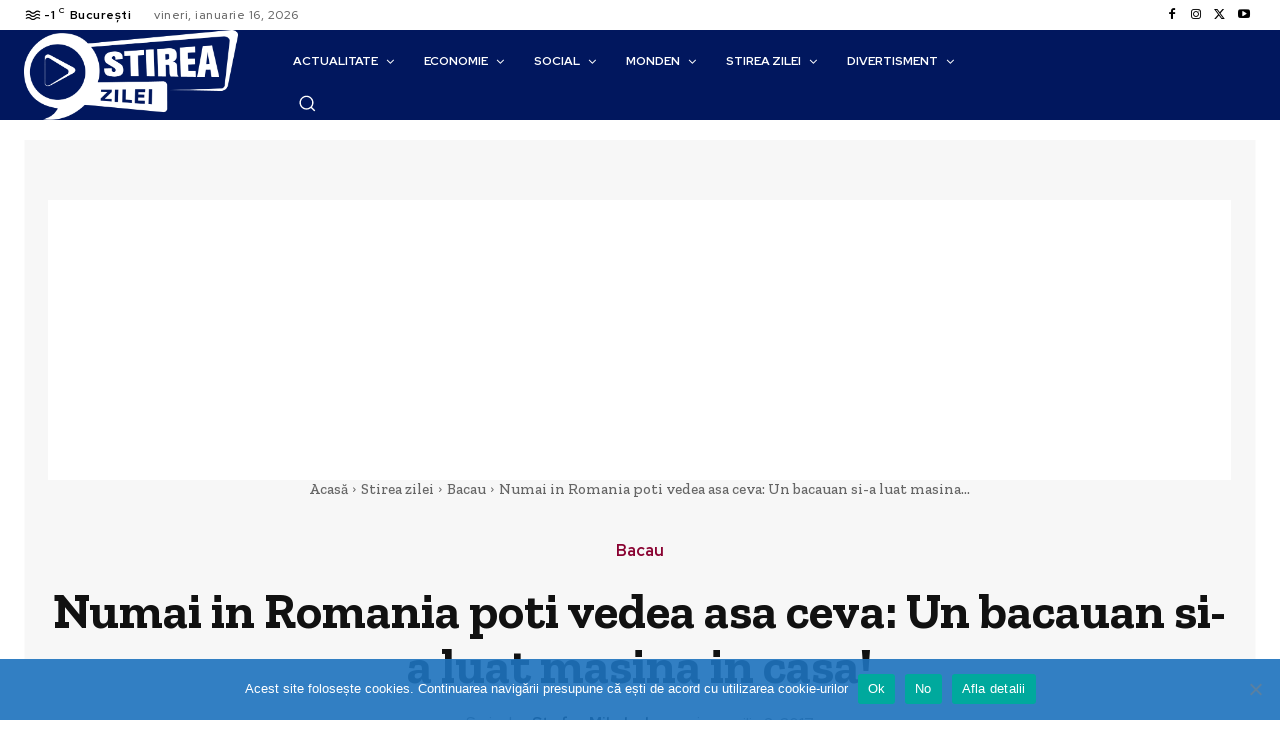

--- FILE ---
content_type: text/html; charset=utf-8
request_url: https://www.google.com/recaptcha/api2/aframe
body_size: 264
content:
<!DOCTYPE HTML><html><head><meta http-equiv="content-type" content="text/html; charset=UTF-8"></head><body><script nonce="R4dd8c4jhiNoDQsnm6dUeg">/** Anti-fraud and anti-abuse applications only. See google.com/recaptcha */ try{var clients={'sodar':'https://pagead2.googlesyndication.com/pagead/sodar?'};window.addEventListener("message",function(a){try{if(a.source===window.parent){var b=JSON.parse(a.data);var c=clients[b['id']];if(c){var d=document.createElement('img');d.src=c+b['params']+'&rc='+(localStorage.getItem("rc::a")?sessionStorage.getItem("rc::b"):"");window.document.body.appendChild(d);sessionStorage.setItem("rc::e",parseInt(sessionStorage.getItem("rc::e")||0)+1);localStorage.setItem("rc::h",'1769010130995');}}}catch(b){}});window.parent.postMessage("_grecaptcha_ready", "*");}catch(b){}</script></body></html>